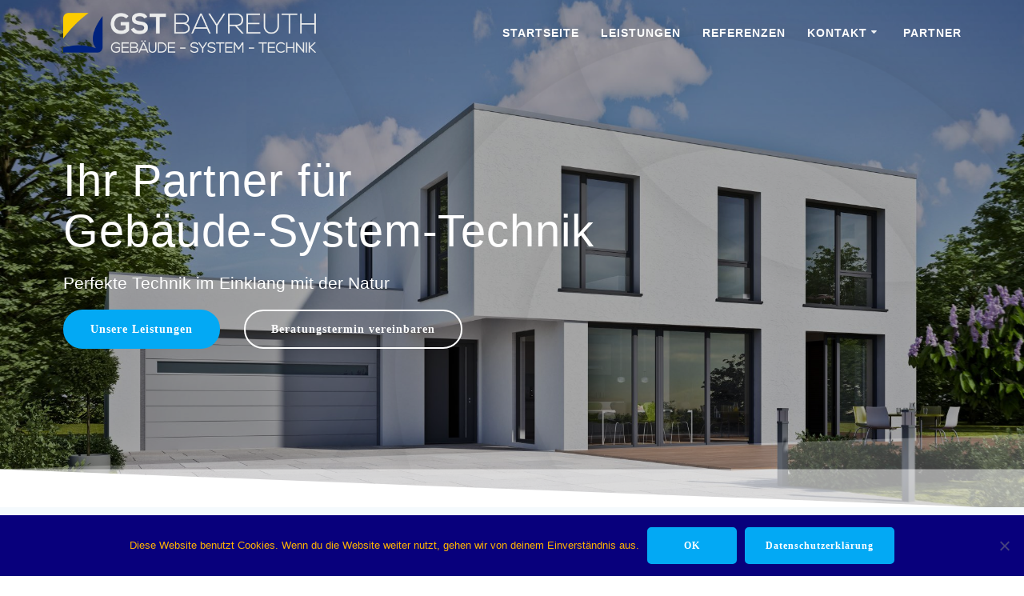

--- FILE ---
content_type: text/html; charset=UTF-8
request_url: https://www.gst-bayreuth.eu/impressum/
body_size: 13401
content:
<!DOCTYPE html><html lang="de"><head><meta charset="UTF-8"><meta name="viewport" content="width=device-width, initial-scale=1"><link rel="profile" href="http://gmpg.org/xfn/11"> <script defer src="[data-uri]"></script> <title>Impressum &#8211; GST BAYREUTH</title><meta name='robots' content='max-image-preview:large' /><style>img:is([sizes="auto" i], [sizes^="auto," i]) { contain-intrinsic-size: 3000px 1500px }</style><link rel="alternate" type="application/rss+xml" title="GST BAYREUTH &raquo; Feed" href="https://www.gst-bayreuth.eu/feed/" /><link rel="alternate" type="application/rss+xml" title="GST BAYREUTH &raquo; Kommentar-Feed" href="https://www.gst-bayreuth.eu/comments/feed/" /><link rel='stylesheet' id='wp-block-library-css' href='https://www.gst-bayreuth.eu/wp-includes/css/dist/block-library/style.min.css' type='text/css' media='all' /><style id='classic-theme-styles-inline-css' type='text/css'>/*! This file is auto-generated */
.wp-block-button__link{color:#fff;background-color:#32373c;border-radius:9999px;box-shadow:none;text-decoration:none;padding:calc(.667em + 2px) calc(1.333em + 2px);font-size:1.125em}.wp-block-file__button{background:#32373c;color:#fff;text-decoration:none}</style><style id='global-styles-inline-css' type='text/css'>:root{--wp--preset--aspect-ratio--square: 1;--wp--preset--aspect-ratio--4-3: 4/3;--wp--preset--aspect-ratio--3-4: 3/4;--wp--preset--aspect-ratio--3-2: 3/2;--wp--preset--aspect-ratio--2-3: 2/3;--wp--preset--aspect-ratio--16-9: 16/9;--wp--preset--aspect-ratio--9-16: 9/16;--wp--preset--color--black: #000000;--wp--preset--color--cyan-bluish-gray: #abb8c3;--wp--preset--color--white: #ffffff;--wp--preset--color--pale-pink: #f78da7;--wp--preset--color--vivid-red: #cf2e2e;--wp--preset--color--luminous-vivid-orange: #ff6900;--wp--preset--color--luminous-vivid-amber: #fcb900;--wp--preset--color--light-green-cyan: #7bdcb5;--wp--preset--color--vivid-green-cyan: #00d084;--wp--preset--color--pale-cyan-blue: #8ed1fc;--wp--preset--color--vivid-cyan-blue: #0693e3;--wp--preset--color--vivid-purple: #9b51e0;--wp--preset--gradient--vivid-cyan-blue-to-vivid-purple: linear-gradient(135deg,rgba(6,147,227,1) 0%,rgb(155,81,224) 100%);--wp--preset--gradient--light-green-cyan-to-vivid-green-cyan: linear-gradient(135deg,rgb(122,220,180) 0%,rgb(0,208,130) 100%);--wp--preset--gradient--luminous-vivid-amber-to-luminous-vivid-orange: linear-gradient(135deg,rgba(252,185,0,1) 0%,rgba(255,105,0,1) 100%);--wp--preset--gradient--luminous-vivid-orange-to-vivid-red: linear-gradient(135deg,rgba(255,105,0,1) 0%,rgb(207,46,46) 100%);--wp--preset--gradient--very-light-gray-to-cyan-bluish-gray: linear-gradient(135deg,rgb(238,238,238) 0%,rgb(169,184,195) 100%);--wp--preset--gradient--cool-to-warm-spectrum: linear-gradient(135deg,rgb(74,234,220) 0%,rgb(151,120,209) 20%,rgb(207,42,186) 40%,rgb(238,44,130) 60%,rgb(251,105,98) 80%,rgb(254,248,76) 100%);--wp--preset--gradient--blush-light-purple: linear-gradient(135deg,rgb(255,206,236) 0%,rgb(152,150,240) 100%);--wp--preset--gradient--blush-bordeaux: linear-gradient(135deg,rgb(254,205,165) 0%,rgb(254,45,45) 50%,rgb(107,0,62) 100%);--wp--preset--gradient--luminous-dusk: linear-gradient(135deg,rgb(255,203,112) 0%,rgb(199,81,192) 50%,rgb(65,88,208) 100%);--wp--preset--gradient--pale-ocean: linear-gradient(135deg,rgb(255,245,203) 0%,rgb(182,227,212) 50%,rgb(51,167,181) 100%);--wp--preset--gradient--electric-grass: linear-gradient(135deg,rgb(202,248,128) 0%,rgb(113,206,126) 100%);--wp--preset--gradient--midnight: linear-gradient(135deg,rgb(2,3,129) 0%,rgb(40,116,252) 100%);--wp--preset--font-size--small: 13px;--wp--preset--font-size--medium: 20px;--wp--preset--font-size--large: 36px;--wp--preset--font-size--x-large: 42px;--wp--preset--spacing--20: 0.44rem;--wp--preset--spacing--30: 0.67rem;--wp--preset--spacing--40: 1rem;--wp--preset--spacing--50: 1.5rem;--wp--preset--spacing--60: 2.25rem;--wp--preset--spacing--70: 3.38rem;--wp--preset--spacing--80: 5.06rem;--wp--preset--shadow--natural: 6px 6px 9px rgba(0, 0, 0, 0.2);--wp--preset--shadow--deep: 12px 12px 50px rgba(0, 0, 0, 0.4);--wp--preset--shadow--sharp: 6px 6px 0px rgba(0, 0, 0, 0.2);--wp--preset--shadow--outlined: 6px 6px 0px -3px rgba(255, 255, 255, 1), 6px 6px rgba(0, 0, 0, 1);--wp--preset--shadow--crisp: 6px 6px 0px rgba(0, 0, 0, 1);}:where(.is-layout-flex){gap: 0.5em;}:where(.is-layout-grid){gap: 0.5em;}body .is-layout-flex{display: flex;}.is-layout-flex{flex-wrap: wrap;align-items: center;}.is-layout-flex > :is(*, div){margin: 0;}body .is-layout-grid{display: grid;}.is-layout-grid > :is(*, div){margin: 0;}:where(.wp-block-columns.is-layout-flex){gap: 2em;}:where(.wp-block-columns.is-layout-grid){gap: 2em;}:where(.wp-block-post-template.is-layout-flex){gap: 1.25em;}:where(.wp-block-post-template.is-layout-grid){gap: 1.25em;}.has-black-color{color: var(--wp--preset--color--black) !important;}.has-cyan-bluish-gray-color{color: var(--wp--preset--color--cyan-bluish-gray) !important;}.has-white-color{color: var(--wp--preset--color--white) !important;}.has-pale-pink-color{color: var(--wp--preset--color--pale-pink) !important;}.has-vivid-red-color{color: var(--wp--preset--color--vivid-red) !important;}.has-luminous-vivid-orange-color{color: var(--wp--preset--color--luminous-vivid-orange) !important;}.has-luminous-vivid-amber-color{color: var(--wp--preset--color--luminous-vivid-amber) !important;}.has-light-green-cyan-color{color: var(--wp--preset--color--light-green-cyan) !important;}.has-vivid-green-cyan-color{color: var(--wp--preset--color--vivid-green-cyan) !important;}.has-pale-cyan-blue-color{color: var(--wp--preset--color--pale-cyan-blue) !important;}.has-vivid-cyan-blue-color{color: var(--wp--preset--color--vivid-cyan-blue) !important;}.has-vivid-purple-color{color: var(--wp--preset--color--vivid-purple) !important;}.has-black-background-color{background-color: var(--wp--preset--color--black) !important;}.has-cyan-bluish-gray-background-color{background-color: var(--wp--preset--color--cyan-bluish-gray) !important;}.has-white-background-color{background-color: var(--wp--preset--color--white) !important;}.has-pale-pink-background-color{background-color: var(--wp--preset--color--pale-pink) !important;}.has-vivid-red-background-color{background-color: var(--wp--preset--color--vivid-red) !important;}.has-luminous-vivid-orange-background-color{background-color: var(--wp--preset--color--luminous-vivid-orange) !important;}.has-luminous-vivid-amber-background-color{background-color: var(--wp--preset--color--luminous-vivid-amber) !important;}.has-light-green-cyan-background-color{background-color: var(--wp--preset--color--light-green-cyan) !important;}.has-vivid-green-cyan-background-color{background-color: var(--wp--preset--color--vivid-green-cyan) !important;}.has-pale-cyan-blue-background-color{background-color: var(--wp--preset--color--pale-cyan-blue) !important;}.has-vivid-cyan-blue-background-color{background-color: var(--wp--preset--color--vivid-cyan-blue) !important;}.has-vivid-purple-background-color{background-color: var(--wp--preset--color--vivid-purple) !important;}.has-black-border-color{border-color: var(--wp--preset--color--black) !important;}.has-cyan-bluish-gray-border-color{border-color: var(--wp--preset--color--cyan-bluish-gray) !important;}.has-white-border-color{border-color: var(--wp--preset--color--white) !important;}.has-pale-pink-border-color{border-color: var(--wp--preset--color--pale-pink) !important;}.has-vivid-red-border-color{border-color: var(--wp--preset--color--vivid-red) !important;}.has-luminous-vivid-orange-border-color{border-color: var(--wp--preset--color--luminous-vivid-orange) !important;}.has-luminous-vivid-amber-border-color{border-color: var(--wp--preset--color--luminous-vivid-amber) !important;}.has-light-green-cyan-border-color{border-color: var(--wp--preset--color--light-green-cyan) !important;}.has-vivid-green-cyan-border-color{border-color: var(--wp--preset--color--vivid-green-cyan) !important;}.has-pale-cyan-blue-border-color{border-color: var(--wp--preset--color--pale-cyan-blue) !important;}.has-vivid-cyan-blue-border-color{border-color: var(--wp--preset--color--vivid-cyan-blue) !important;}.has-vivid-purple-border-color{border-color: var(--wp--preset--color--vivid-purple) !important;}.has-vivid-cyan-blue-to-vivid-purple-gradient-background{background: var(--wp--preset--gradient--vivid-cyan-blue-to-vivid-purple) !important;}.has-light-green-cyan-to-vivid-green-cyan-gradient-background{background: var(--wp--preset--gradient--light-green-cyan-to-vivid-green-cyan) !important;}.has-luminous-vivid-amber-to-luminous-vivid-orange-gradient-background{background: var(--wp--preset--gradient--luminous-vivid-amber-to-luminous-vivid-orange) !important;}.has-luminous-vivid-orange-to-vivid-red-gradient-background{background: var(--wp--preset--gradient--luminous-vivid-orange-to-vivid-red) !important;}.has-very-light-gray-to-cyan-bluish-gray-gradient-background{background: var(--wp--preset--gradient--very-light-gray-to-cyan-bluish-gray) !important;}.has-cool-to-warm-spectrum-gradient-background{background: var(--wp--preset--gradient--cool-to-warm-spectrum) !important;}.has-blush-light-purple-gradient-background{background: var(--wp--preset--gradient--blush-light-purple) !important;}.has-blush-bordeaux-gradient-background{background: var(--wp--preset--gradient--blush-bordeaux) !important;}.has-luminous-dusk-gradient-background{background: var(--wp--preset--gradient--luminous-dusk) !important;}.has-pale-ocean-gradient-background{background: var(--wp--preset--gradient--pale-ocean) !important;}.has-electric-grass-gradient-background{background: var(--wp--preset--gradient--electric-grass) !important;}.has-midnight-gradient-background{background: var(--wp--preset--gradient--midnight) !important;}.has-small-font-size{font-size: var(--wp--preset--font-size--small) !important;}.has-medium-font-size{font-size: var(--wp--preset--font-size--medium) !important;}.has-large-font-size{font-size: var(--wp--preset--font-size--large) !important;}.has-x-large-font-size{font-size: var(--wp--preset--font-size--x-large) !important;}
:where(.wp-block-post-template.is-layout-flex){gap: 1.25em;}:where(.wp-block-post-template.is-layout-grid){gap: 1.25em;}
:where(.wp-block-columns.is-layout-flex){gap: 2em;}:where(.wp-block-columns.is-layout-grid){gap: 2em;}
:root :where(.wp-block-pullquote){font-size: 1.5em;line-height: 1.6;}</style><link rel='stylesheet' id='contact-form-7-css' href='https://usercontent.one/wp/www.gst-bayreuth.eu/wp-content/plugins/contact-form-7/includes/css/styles.css' type='text/css' media='all' /><link rel='stylesheet' id='cookie-notice-front-css' href='https://usercontent.one/wp/www.gst-bayreuth.eu/wp-content/plugins/cookie-notice/css/front.min.css' type='text/css' media='all' /><link rel='stylesheet' id='mesmerize-style-css' href='https://usercontent.one/wp/www.gst-bayreuth.eu/wp-content/themes/mesmerize/style.min.css' type='text/css' media='all' /><style id='mesmerize-style-inline-css' type='text/css'>img.logo.dark, img.custom-logo{width:auto;max-height:120px !important;}
/** cached kirki style */.header-homepage:not(.header-slide).color-overlay:before{background:#000000;}.header-homepage:not(.header-slide) .background-overlay,.header-homepage:not(.header-slide).color-overlay::before{opacity:0.35;}.header-homepage:not(.header-slide).color-overlay:after{filter:invert(0%) ;}.mesmerize-front-page .header-separator .svg-white-bg{fill:#ffffff!important;}.mesmerize-front-page .header-separator svg{height:94px!important;}.header.color-overlay:after{filter:invert(0%) ;}.header-homepage .header-description-row{padding-top:10%;padding-bottom:10%;}.inner-header-description{padding-top:8%;padding-bottom:8%;}@media screen and (max-width:767px){.header-homepage .header-description-row{padding-top:10%;padding-bottom:10%;}}@media only screen and (min-width: 768px){.header-content .align-holder{width:85%!important;}.inner-header-description{text-align:center!important;}}</style><link rel='stylesheet' id='mesmerize-style-bundle-css' href='https://usercontent.one/wp/www.gst-bayreuth.eu/wp-content/themes/mesmerize/assets/css/theme.bundle.min.css' type='text/css' media='all' /><link rel='stylesheet' id='vcv:assets:front:style-css' href='https://usercontent.one/wp/www.gst-bayreuth.eu/wp-content/plugins/visualcomposer/public/dist/front.bundle.css' type='text/css' media='all' /><style id='vcv:assets:front:style:112-inline-css' type='text/css'>.vce{margin-bottom:30px}.vce-row{position:relative;display:-webkit-box;display:-ms-flexbox;display:flex;-webkit-box-orient:vertical;-webkit-box-direction:normal;-ms-flex-direction:column;flex-direction:column;margin-left:0;margin-right:0}.vce-row-content>.vce-col:last-child{margin-right:0}.vce-row-full-height{min-height:100vh}.vce-row-content{-webkit-box-flex:1;-ms-flex:1 1 auto;flex:1 1 auto;display:-webkit-box;display:-ms-flexbox;display:flex;-webkit-box-orient:horizontal;-webkit-box-direction:normal;-ms-flex-direction:row;flex-direction:row;-ms-flex-wrap:wrap;flex-wrap:wrap;-webkit-box-pack:start;-ms-flex-pack:start;justify-content:flex-start;-ms-flex-line-pack:start;align-content:flex-start;-webkit-box-align:start;-ms-flex-align:start;align-items:flex-start;min-height:1em;position:relative}.vce-row-wrap--reverse>.vce-row-content{-ms-flex-wrap:wrap-reverse;flex-wrap:wrap-reverse;-ms-flex-line-pack:end;align-content:flex-end;-webkit-box-align:end;-ms-flex-align:end;align-items:flex-end}.vce-row-columns--top>.vce-row-content{-ms-flex-line-pack:start;align-content:flex-start}.vce-row-columns--top.vce-row-wrap--reverse>.vce-row-content{-ms-flex-line-pack:end;align-content:flex-end}.vce-row-columns--middle>.vce-row-content{-ms-flex-line-pack:center;align-content:center}.vce-row-columns--bottom>.vce-row-content{-ms-flex-line-pack:end;align-content:flex-end}.vce-row-columns--bottom.vce-row-wrap--reverse>.vce-row-content{-ms-flex-line-pack:start;align-content:flex-start}.vce-row-columns--bottom>.vce-row-content:after,.vce-row-columns--middle>.vce-row-content:after,.vce-row-columns--top>.vce-row-content:after{content:"";width:100%;height:0;overflow:hidden;visibility:hidden;display:block}.vce-row-content--middle>.vce-row-content>.vce-col>.vce-col-inner{display:-webkit-box;display:-ms-flexbox;display:flex;-webkit-box-pack:center;-ms-flex-pack:center;justify-content:center;-webkit-box-orient:vertical;-webkit-box-direction:normal;-ms-flex-direction:column;flex-direction:column}.vce-row-content--bottom>.vce-row-content>.vce-col>.vce-col-inner{display:-webkit-box;display:-ms-flexbox;display:flex;-webkit-box-pack:end;-ms-flex-pack:end;justify-content:flex-end;-webkit-box-orient:vertical;-webkit-box-direction:normal;-ms-flex-direction:column;flex-direction:column}.vce-row-equal-height>.vce-row-content{-webkit-box-align:stretch;-ms-flex-align:stretch;align-items:stretch}.vce-row-columns--stretch>.vce-row-content{-ms-flex-line-pack:stretch;align-content:stretch;-webkit-box-align:stretch;-ms-flex-align:stretch;align-items:stretch}.vce-row[data-vce-full-width=true]{position:relative;-webkit-box-sizing:border-box;box-sizing:border-box}.vce-row[data-vce-stretch-content=true]{padding-left:30px;padding-right:30px}.vce-row[data-vce-stretch-content=true].vce-row-no-paddings{padding-left:0;padding-right:0}.vce-row.vce-element--has-background{padding-left:30px;padding-right:30px;padding-top:30px}.vce-row.vce-element--has-background[data-vce-full-width=true]:not([data-vce-stretch-content=true]){padding-left:0;padding-right:0}.vce-row.vce-element--has-background.vce-row--has-col-background{padding-bottom:30px}.vce-row>.vce-row-content>.vce-col.vce-col--all-last{margin-right:0}.rtl .vce-row>.vce-row-content>.vce-col.vce-col--all-last,.rtl.vce-row>.vce-row-content>.vce-col.vce-col--all-last{margin-left:0}@media (min-width:0) and (max-width:543px){.vce-row.vce-element--xs--has-background{padding-left:30px;padding-right:30px;padding-top:30px}.vce-row.vce-element--xs--has-background[data-vce-full-width=true]:not([data-vce-stretch-content=true]){padding-left:0;padding-right:0}.vce-row.vce-element--xs--has-background.vce-row--xs--has-col-background{padding-bottom:30px}.vce-row.vce-element--xs--has-background.vce-row--has-col-background{padding-bottom:30px}.vce-row.vce-element--has-background.vce-row--xs--has-col-background{padding-bottom:30px}.vce-row>.vce-row-content>.vce-col.vce-col--xs-last{margin-right:0}.rtl .vce-row>.vce-row-content>.vce-col.vce-col--xs-last,.rtl.vce-row>.vce-row-content>.vce-col.vce-col--xs-last{margin-left:0}}@media (min-width:544px) and (max-width:767px){.vce-row.vce-element--sm--has-background{padding-left:30px;padding-right:30px;padding-top:30px}.vce-row.vce-element--sm--has-background[data-vce-full-width=true]:not([data-vce-stretch-content=true]){padding-left:0;padding-right:0}.vce-row.vce-element--sm--has-background.vce-row--sm--has-col-background{padding-bottom:30px}.vce-row.vce-element--sm--has-background.vce-row--has-col-background{padding-bottom:30px}.vce-row.vce-element--has-background.vce-row--sm--has-col-background{padding-bottom:30px}.vce-row>.vce-row-content>.vce-col.vce-col--sm-last{margin-right:0}.rtl .vce-row>.vce-row-content>.vce-col.vce-col--sm-last,.rtl.vce-row>.vce-row-content>.vce-col.vce-col--sm-last{margin-left:0}}@media (min-width:768px) and (max-width:991px){.vce-row.vce-element--md--has-background{padding-left:30px;padding-right:30px;padding-top:30px}.vce-row.vce-element--md--has-background[data-vce-full-width=true]:not([data-vce-stretch-content=true]){padding-left:0;padding-right:0}.vce-row.vce-element--md--has-background.vce-row--md--has-col-background{padding-bottom:30px}.vce-row.vce-element--md--has-background.vce-row--has-col-background{padding-bottom:30px}.vce-row.vce-element--has-background.vce-row--md--has-col-background{padding-bottom:30px}.vce-row>.vce-row-content>.vce-col.vce-col--md-last{margin-right:0}.rtl .vce-row>.vce-row-content>.vce-col.vce-col--md-last,.rtl.vce-row>.vce-row-content>.vce-col.vce-col--md-last{margin-left:0}}@media (min-width:992px) and (max-width:1199px){.vce-row.vce-element--lg--has-background{padding-left:30px;padding-right:30px;padding-top:30px}.vce-row.vce-element--lg--has-background[data-vce-full-width=true]:not([data-vce-stretch-content=true]){padding-left:0;padding-right:0}.vce-row.vce-element--lg--has-background.vce-row--lg--has-col-background{padding-bottom:30px}.vce-row.vce-element--lg--has-background.vce-row--has-col-background{padding-bottom:30px}.vce-row.vce-element--has-background.vce-row--lg--has-col-background{padding-bottom:30px}.vce-row>.vce-row-content>.vce-col.vce-col--lg-last{margin-right:0}.rtl .vce-row>.vce-row-content>.vce-col.vce-col--lg-last,.rtl.vce-row>.vce-row-content>.vce-col.vce-col--lg-last{margin-left:0}}@media (min-width:1200px){.vce-row.vce-element--xl--has-background{padding-left:30px;padding-right:30px;padding-top:30px}.vce-row.vce-element--xl--has-background[data-vce-full-width=true]:not([data-vce-stretch-content=true]){padding-left:0;padding-right:0}.vce-row.vce-element--xl--has-background.vce-row--xl--has-col-background{padding-bottom:30px}.vce-row.vce-element--xl--has-background.vce-row--has-col-background{padding-bottom:30px}.vce-row.vce-element--has-background.vce-row--xl--has-col-background{padding-bottom:30px}.vce-row>.vce-row-content>.vce-col.vce-col--xl-last{margin-right:0}.rtl .vce-row>.vce-row-content>.vce-col.vce-col--xl-last,.rtl.vce-row>.vce-row-content>.vce-col.vce-col--xl-last{margin-left:0}}.vce-col{-ms-flex:0 0 100%;-webkit-box-flex:0;flex:0 0 100%;max-width:100%;-webkit-box-sizing:border-box;box-sizing:border-box;display:-ms-flexbox;display:-webkit-box;display:flex;min-width:1em;position:relative}.vce-col--auto{-ms-flex:1;-webkit-box-flex:1;flex:1;-ms-flex-preferred-size:auto;flex-basis:auto}.vce-col-content,.vce-col-inner{position:relative;overflow-wrap:break-word}.vce-col-inner{width:100%}.vce-col-direction--rtl{direction:rtl}.vce-row-content--bottom>.vce-row-content>.vce-element--has-background>.vce-col-inner>.vce-col-content,.vce-row-content--middle>.vce-row-content>.vce-element--has-background>.vce-col-inner>.vce-col-content,.vce-row-content--top>.vce-row-content>.vce-element--has-background>.vce-col-inner{padding-top:30px;padding-left:30px;padding-right:30px}.vce-col.vce-col--all-hide{display:none}@media (min-width:0){.vce-col--xs-auto{-ms-flex:1 1 0px;-webkit-box-flex:1;flex:1 1 0;width:1px}.vce-col--xs-1{-ms-flex:0 0 100%;-webkit-box-flex:0;flex:0 0 100%;max-width:100%}.vce-col.vce-col--xs-visible{display:-ms-flexbox;display:-webkit-box;display:flex}.vce-col.vce-col--xs-hide{display:none}}@media (min-width:544px){.vce-col--sm-auto{-ms-flex:1 1 0px;-webkit-box-flex:1;flex:1 1 0;width:1px}.vce-col--sm-1{-ms-flex:0 0 100%;-webkit-box-flex:0;flex:0 0 100%;max-width:100%}.vce-col.vce-col--sm-visible{display:-ms-flexbox;display:-webkit-box;display:flex}.vce-col.vce-col--sm-hide{display:none}}@media (min-width:768px){.vce-col--md-auto{-ms-flex:1 1 0px;-webkit-box-flex:1;flex:1 1 0;width:1px}.vce-col--md-1{-ms-flex:0 0 100%;-webkit-box-flex:0;flex:0 0 100%;max-width:100%}.vce-col.vce-col--md-visible{display:-ms-flexbox;display:-webkit-box;display:flex}.vce-col.vce-col--md-hide{display:none}}@media (min-width:992px){.vce-col--lg-auto{-ms-flex:1 1 0px;-webkit-box-flex:1;flex:1 1 0;width:1px}.vce-col--lg-1{-ms-flex:0 0 100%;-webkit-box-flex:0;flex:0 0 100%;max-width:100%}.vce-col.vce-col--lg-visible{display:-ms-flexbox;display:-webkit-box;display:flex}.vce-col.vce-col--lg-hide{display:none}}@media (min-width:1200px){.vce-col--xl-auto{-ms-flex:1 1 0px;-webkit-box-flex:1;flex:1 1 0;width:1px}.vce-col--xl-1{-ms-flex:0 0 100%;-webkit-box-flex:0;flex:0 0 100%;max-width:100%}.vce-col.vce-col--xl-visible{display:-ms-flexbox;display:-webkit-box;display:flex}.vce-col.vce-col--xl-hide{display:none}}@media (min-width:0) and (max-width:543px){.vce-row-content--bottom>.vce-row-content>.vce-element--xs--has-background>.vce-col-inner>.vce-col-content,.vce-row-content--middle>.vce-row-content>.vce-element--xs--has-background>.vce-col-inner>.vce-col-content,.vce-row-content--top>.vce-row-content>.vce-element--xs--has-background>.vce-col-inner{padding-top:30px;padding-left:30px;padding-right:30px}}@media (min-width:544px) and (max-width:767px){.vce-row-content--bottom>.vce-row-content>.vce-element--sm--has-background>.vce-col-inner>.vce-col-content,.vce-row-content--middle>.vce-row-content>.vce-element--sm--has-background>.vce-col-inner>.vce-col-content,.vce-row-content--top>.vce-row-content>.vce-element--sm--has-background>.vce-col-inner{padding-top:30px;padding-left:30px;padding-right:30px}}@media (min-width:768px) and (max-width:991px){.vce-row-content--bottom>.vce-row-content>.vce-element--md--has-background>.vce-col-inner>.vce-col-content,.vce-row-content--middle>.vce-row-content>.vce-element--md--has-background>.vce-col-inner>.vce-col-content,.vce-row-content--top>.vce-row-content>.vce-element--md--has-background>.vce-col-inner{padding-top:30px;padding-left:30px;padding-right:30px}}@media (min-width:992px) and (max-width:1199px){.vce-row-content--bottom>.vce-row-content>.vce-element--lg--has-background>.vce-col-inner>.vce-col-content,.vce-row-content--middle>.vce-row-content>.vce-element--lg--has-background>.vce-col-inner>.vce-col-content,.vce-row-content--top>.vce-row-content>.vce-element--lg--has-background>.vce-col-inner{padding-top:30px;padding-left:30px;padding-right:30px}}@media (min-width:1200px){.vce-row-content--bottom>.vce-row-content>.vce-element--xl--has-background>.vce-col-inner>.vce-col-content,.vce-row-content--middle>.vce-row-content>.vce-element--xl--has-background>.vce-col-inner>.vce-col-content,.vce-row-content--top>.vce-row-content>.vce-element--xl--has-background>.vce-col-inner{padding-top:30px;padding-left:30px;padding-right:30px}}.vce-row--col-gap-30>.vce-row-content>.vce-col{margin-right:30px}.vce-row--col-gap-30>.vce-row-content>.vce-column-resizer .vce-column-resizer-handler{width:30px}.rtl .vce-row--col-gap-30>.vce-row-content>.vce-col,.rtl.vce-row--col-gap-30>.vce-row-content>.vce-col{margin-left:30px;margin-right:0} @media all and (min-width:544px){.vce-row--col-gap-30#el-688eda76>.vce-row-content>.vce-col--sm-100p{-webkit-box-flex:0;-ms-flex:0;flex:0;-ms-flex-preferred-size:calc(100% - 0px);flex-basis:calc(100% - 0px);max-width:calc(100% - 0px)}} @media all and (min-width:768px){.vce-row--col-gap-30#el-688eda76>.vce-row-content>.vce-col--md-100p{-webkit-box-flex:0;-ms-flex:0;flex:0;-ms-flex-preferred-size:calc(100% - 0px);flex-basis:calc(100% - 0px);max-width:calc(100% - 0px)}} @media all and (min-width:992px){.vce-row--col-gap-30#el-688eda76>.vce-row-content>.vce-col--lg-100p{-webkit-box-flex:0;-ms-flex:0;flex:0;-ms-flex-preferred-size:calc(100% - 0px);flex-basis:calc(100% - 0px);max-width:calc(100% - 0px)}} @media all and (min-width:1200px){.vce-row--col-gap-30#el-688eda76>.vce-row-content>.vce-col--xl-100p{-webkit-box-flex:0;-ms-flex:0;flex:0;-ms-flex-preferred-size:calc(100% - 0px);flex-basis:calc(100% - 0px);max-width:calc(100% - 0px)}} @media all and (min-width:544px){.vce-row--col-gap-30#el-1a47618b>.vce-row-content>.vce-col--sm-39-57p{-webkit-box-flex:0;-ms-flex:0;flex:0;-ms-flex-preferred-size:calc(39.57% - 18.13px);flex-basis:calc(39.57% - 18.13px);max-width:calc(39.57% - 18.13px)}} @media all and (min-width:544px){.vce-row--col-gap-30#el-1a47618b>.vce-row-content>.vce-col--sm-50p{-webkit-box-flex:0;-ms-flex:0;flex:0;-ms-flex-preferred-size:calc(50% - 15px);flex-basis:calc(50% - 15px);max-width:calc(50% - 15px)}} @media all and (min-width:544px){.vce-row--col-gap-30#el-1a47618b>.vce-row-content>.vce-col--sm-60-42p{-webkit-box-flex:0;-ms-flex:0;flex:0;-ms-flex-preferred-size:calc(60.42% - 11.87px);flex-basis:calc(60.42% - 11.87px);max-width:calc(60.42% - 11.87px)}} @media all and (min-width:768px){.vce-row--col-gap-30#el-1a47618b>.vce-row-content>.vce-col--md-39-57p{-webkit-box-flex:0;-ms-flex:0;flex:0;-ms-flex-preferred-size:calc(39.57% - 18.13px);flex-basis:calc(39.57% - 18.13px);max-width:calc(39.57% - 18.13px)}} @media all and (min-width:768px){.vce-row--col-gap-30#el-1a47618b>.vce-row-content>.vce-col--md-50p{-webkit-box-flex:0;-ms-flex:0;flex:0;-ms-flex-preferred-size:calc(50% - 15px);flex-basis:calc(50% - 15px);max-width:calc(50% - 15px)}} @media all and (min-width:768px){.vce-row--col-gap-30#el-1a47618b>.vce-row-content>.vce-col--md-60-42p{-webkit-box-flex:0;-ms-flex:0;flex:0;-ms-flex-preferred-size:calc(60.42% - 11.87px);flex-basis:calc(60.42% - 11.87px);max-width:calc(60.42% - 11.87px)}} @media all and (min-width:992px){.vce-row--col-gap-30#el-1a47618b>.vce-row-content>.vce-col--lg-39-57p{-webkit-box-flex:0;-ms-flex:0;flex:0;-ms-flex-preferred-size:calc(39.57% - 18.13px);flex-basis:calc(39.57% - 18.13px);max-width:calc(39.57% - 18.13px)}} @media all and (min-width:992px){.vce-row--col-gap-30#el-1a47618b>.vce-row-content>.vce-col--lg-50p{-webkit-box-flex:0;-ms-flex:0;flex:0;-ms-flex-preferred-size:calc(50% - 15px);flex-basis:calc(50% - 15px);max-width:calc(50% - 15px)}} @media all and (min-width:992px){.vce-row--col-gap-30#el-1a47618b>.vce-row-content>.vce-col--lg-60-42p{-webkit-box-flex:0;-ms-flex:0;flex:0;-ms-flex-preferred-size:calc(60.42% - 11.87px);flex-basis:calc(60.42% - 11.87px);max-width:calc(60.42% - 11.87px)}} @media all and (min-width:1200px){.vce-row--col-gap-30#el-1a47618b>.vce-row-content>.vce-col--xl-39-57p{-webkit-box-flex:0;-ms-flex:0;flex:0;-ms-flex-preferred-size:calc(39.57% - 18.13px);flex-basis:calc(39.57% - 18.13px);max-width:calc(39.57% - 18.13px)}} @media all and (min-width:1200px){.vce-row--col-gap-30#el-1a47618b>.vce-row-content>.vce-col--xl-50p{-webkit-box-flex:0;-ms-flex:0;flex:0;-ms-flex-preferred-size:calc(50% - 15px);flex-basis:calc(50% - 15px);max-width:calc(50% - 15px)}} @media all and (min-width:1200px){.vce-row--col-gap-30#el-1a47618b>.vce-row-content>.vce-col--xl-60-42p{-webkit-box-flex:0;-ms-flex:0;flex:0;-ms-flex-preferred-size:calc(60.42% - 11.87px);flex-basis:calc(60.42% - 11.87px);max-width:calc(60.42% - 11.87px)}}</style> <script defer id="cookie-notice-front-js-before" src="[data-uri]"></script> <script defer type="text/javascript" src="https://usercontent.one/wp/www.gst-bayreuth.eu/wp-content/plugins/cookie-notice/js/front.min.js" id="cookie-notice-front-js"></script> <script type="text/javascript" src="https://www.gst-bayreuth.eu/wp-includes/js/jquery/jquery.min.js" id="jquery-core-js"></script> <script defer type="text/javascript" src="https://www.gst-bayreuth.eu/wp-includes/js/jquery/jquery-migrate.min.js" id="jquery-migrate-js"></script> <script defer id="jquery-js-after" src="[data-uri]"></script> <link rel="https://api.w.org/" href="https://www.gst-bayreuth.eu/wp-json/" /><link rel="alternate" title="JSON" type="application/json" href="https://www.gst-bayreuth.eu/wp-json/wp/v2/pages/112" /><link rel="EditURI" type="application/rsd+xml" title="RSD" href="https://www.gst-bayreuth.eu/xmlrpc.php?rsd" /><meta name="generator" content="WordPress 6.8.3" /><link rel="canonical" href="https://www.gst-bayreuth.eu/impressum/" /><link rel='shortlink' href='https://www.gst-bayreuth.eu/?p=112' /><link rel="alternate" title="oEmbed (JSON)" type="application/json+oembed" href="https://www.gst-bayreuth.eu/wp-json/oembed/1.0/embed?url=https%3A%2F%2Fwww.gst-bayreuth.eu%2Fimpressum%2F" /><link rel="alternate" title="oEmbed (XML)" type="text/xml+oembed" href="https://www.gst-bayreuth.eu/wp-json/oembed/1.0/embed?url=https%3A%2F%2Fwww.gst-bayreuth.eu%2Fimpressum%2F&#038;format=xml" /><style data-name="header-overlap-with">@media screen and (min-width: 768px) {
			.mesmerize-front-page.overlap-first-section:not(.mesmerize-front-page-with-slider) .header-homepage {
				padding-bottom: 70px;
			}

			.mesmerize-front-page.overlap-first-section:not(.mesmerize-front-page-with-slider) .page-content div[data-overlap]:first-of-type > div:not([class*="section-separator"]) {
				margin-top: -70px;
			}
		}</style><style>[class*=" icon-oc-"],[class^=icon-oc-]{speak:none;font-style:normal;font-weight:400;font-variant:normal;text-transform:none;line-height:1;-webkit-font-smoothing:antialiased;-moz-osx-font-smoothing:grayscale}.icon-oc-one-com-white-32px-fill:before{content:"901"}.icon-oc-one-com:before{content:"900"}#one-com-icon,.toplevel_page_onecom-wp .wp-menu-image{speak:none;display:flex;align-items:center;justify-content:center;text-transform:none;line-height:1;-webkit-font-smoothing:antialiased;-moz-osx-font-smoothing:grayscale}.onecom-wp-admin-bar-item>a,.toplevel_page_onecom-wp>.wp-menu-name{font-size:16px;font-weight:400;line-height:1}.toplevel_page_onecom-wp>.wp-menu-name img{width:69px;height:9px;}.wp-submenu-wrap.wp-submenu>.wp-submenu-head>img{width:88px;height:auto}.onecom-wp-admin-bar-item>a img{height:7px!important}.onecom-wp-admin-bar-item>a img,.toplevel_page_onecom-wp>.wp-menu-name img{opacity:.8}.onecom-wp-admin-bar-item.hover>a img,.toplevel_page_onecom-wp.wp-has-current-submenu>.wp-menu-name img,li.opensub>a.toplevel_page_onecom-wp>.wp-menu-name img{opacity:1}#one-com-icon:before,.onecom-wp-admin-bar-item>a:before,.toplevel_page_onecom-wp>.wp-menu-image:before{content:'';position:static!important;background-color:rgba(240,245,250,.4);border-radius:102px;width:18px;height:18px;padding:0!important}.onecom-wp-admin-bar-item>a:before{width:14px;height:14px}.onecom-wp-admin-bar-item.hover>a:before,.toplevel_page_onecom-wp.opensub>a>.wp-menu-image:before,.toplevel_page_onecom-wp.wp-has-current-submenu>.wp-menu-image:before{background-color:#76b82a}.onecom-wp-admin-bar-item>a{display:inline-flex!important;align-items:center;justify-content:center}#one-com-logo-wrapper{font-size:4em}#one-com-icon{vertical-align:middle}.imagify-welcome{display:none !important;}</style><noscript><style>.vce-row-container .vcv-lozad {display: none}</style></noscript><meta name="generator" content="Powered by Visual Composer Website Builder - fast and easy-to-use drag and drop visual editor for WordPress."/> <script defer src="[data-uri]"></script> <style type="text/css">.recentcomments a{display:inline !important;padding:0 !important;margin:0 !important;}</style><style type="text/css" id="custom-background-css">body.custom-background { background-color: #f5fafd; }</style><link rel="icon" href="https://usercontent.one/wp/www.gst-bayreuth.eu/wp-content/uploads/2018/12/cropped-Logo_2019-2-32x32.png" sizes="32x32" /><link rel="icon" href="https://usercontent.one/wp/www.gst-bayreuth.eu/wp-content/uploads/2018/12/cropped-Logo_2019-2-192x192.png" sizes="192x192" /><link rel="apple-touch-icon" href="https://usercontent.one/wp/www.gst-bayreuth.eu/wp-content/uploads/2018/12/cropped-Logo_2019-2-180x180.png" /><meta name="msapplication-TileImage" content="https://usercontent.one/wp/www.gst-bayreuth.eu/wp-content/uploads/2018/12/cropped-Logo_2019-2-270x270.png" /><style id="page-content-custom-styles"></style><style data-name="header-shapes">.header-homepage:not(.header-slide).color-overlay:after {background:url(https://usercontent.one/wp/www.gst-bayreuth.eu/wp-content/themes/mesmerize/assets/images/header-shapes/circles.png) center center/ cover no-repeat}</style><style data-name="background-content-colors">.mesmerize-inner-page .page-content,
        .mesmerize-inner-page .content,
        .mesmerize-front-page.mesmerize-content-padding .page-content {
            background-color: #f5fafd;
        }</style></head><body class="wp-singular page-template page-template-page-templates page-template-homepage page-template-page-templateshomepage-php page page-id-112 custom-background wp-custom-logo wp-theme-mesmerize cookies-not-set overlap-first-section vcwb offcanvas_menu-tablet mesmerize-front-page mesmerize-content-padding"><style>.screen-reader-text[href="#page-content"]:focus {
   background-color: #f1f1f1;
   border-radius: 3px;
   box-shadow: 0 0 2px 2px rgba(0, 0, 0, 0.6);
   clip: auto !important;
   clip-path: none;
   color: #21759b;

}</style><a class="skip-link screen-reader-text" href="#page-content">Zum Inhalt springen</a><div id="page-top" class="header-top homepage"><div class="navigation-bar boxed homepage"  data-sticky='0'  data-sticky-mobile='1'  data-sticky-to='top' ><div class="navigation-wrapper gridContainer"><div class="row basis-auto"><div class="logo_col col-xs col-sm-fit"> <a href="https://www.gst-bayreuth.eu/" class="logo-link dark" rel="home" itemprop="url"  data-type="group"  data-dynamic-mod="true"><img width="995" height="159" src="https://usercontent.one/wp/www.gst-bayreuth.eu/wp-content/uploads/2018/12/cropped-Logo_2019-1-2.png" class="logo dark" alt="" itemprop="logo" decoding="async" fetchpriority="high" srcset="https://usercontent.one/wp/www.gst-bayreuth.eu/wp-content/uploads/2018/12/cropped-Logo_2019-1-2.png 995w, https://usercontent.one/wp/www.gst-bayreuth.eu/wp-content/uploads/2018/12/cropped-Logo_2019-1-2-300x48.png 300w, https://usercontent.one/wp/www.gst-bayreuth.eu/wp-content/uploads/2018/12/cropped-Logo_2019-1-2-768x123.png 768w" sizes="(max-width: 995px) 100vw, 995px" /></a><a href="https://www.gst-bayreuth.eu/" class="custom-logo-link" data-type="group"  data-dynamic-mod="true" rel="home"><img width="994" height="156" src="https://usercontent.one/wp/www.gst-bayreuth.eu/wp-content/uploads/2018/12/cropped-Logo_2019_hell-2.png" class="custom-logo" alt="GST BAYREUTH" decoding="async" srcset="https://usercontent.one/wp/www.gst-bayreuth.eu/wp-content/uploads/2018/12/cropped-Logo_2019_hell-2.png 994w, https://usercontent.one/wp/www.gst-bayreuth.eu/wp-content/uploads/2018/12/cropped-Logo_2019_hell-2-300x47.png 300w, https://usercontent.one/wp/www.gst-bayreuth.eu/wp-content/uploads/2018/12/cropped-Logo_2019_hell-2-768x121.png 768w" sizes="(max-width: 994px) 100vw, 994px" /></a></div><div class="main_menu_col col-xs"><div id="mainmenu_container" class="row"><ul id="main_menu" class="simple-menu-items main-menu dropdown-menu"><li id="menu-item-64" class="menu-item menu-item-type-post_type menu-item-object-page menu-item-home menu-item-64"><a href="https://www.gst-bayreuth.eu/">Startseite</a></li><li id="menu-item-94" class="menu-item menu-item-type-post_type menu-item-object-page menu-item-94"><a href="https://www.gst-bayreuth.eu/leistungen/">Leistungen</a></li><li id="menu-item-158" class="menu-item menu-item-type-post_type menu-item-object-page menu-item-158"><a href="https://www.gst-bayreuth.eu/referenzen/">Referenzen</a></li><li id="menu-item-106" class="menu-item menu-item-type-post_type menu-item-object-page current-menu-ancestor current-menu-parent current_page_parent current_page_ancestor menu-item-has-children menu-item-106"><a href="https://www.gst-bayreuth.eu/kontakt/">Kontakt</a><ul class="sub-menu"><li id="menu-item-111" class="menu-item menu-item-type-post_type menu-item-object-page menu-item-111"><a href="https://www.gst-bayreuth.eu/kontakt/">Kontakt</a></li><li id="menu-item-117" class="menu-item menu-item-type-post_type menu-item-object-page current-menu-item page_item page-item-112 current_page_item menu-item-117"><a href="https://www.gst-bayreuth.eu/impressum/" aria-current="page">Impressum</a></li><li id="menu-item-95" class="menu-item menu-item-type-post_type menu-item-object-page menu-item-privacy-policy menu-item-95"><a rel="privacy-policy" href="https://www.gst-bayreuth.eu/datenschutzerklaerung/">Datenschutzerklärung</a></li></ul></li><li id="menu-item-164" class="menu-item menu-item-type-post_type menu-item-object-page menu-item-164"><a href="https://www.gst-bayreuth.eu/partner/">Partner</a></li></ul></div> <a href="#" data-component="offcanvas" data-target="#offcanvas-wrapper" data-direction="right" data-width="300px" data-push="false"><div class="bubble"></div> <i class="fa fa-bars"></i> </a><div id="offcanvas-wrapper" class="hide force-hide  offcanvas-right"><div class="offcanvas-top"><div class="logo-holder"> <a href="https://www.gst-bayreuth.eu/" class="logo-link dark" rel="home" itemprop="url"  data-type="group"  data-dynamic-mod="true"><img width="995" height="159" src="https://usercontent.one/wp/www.gst-bayreuth.eu/wp-content/uploads/2018/12/cropped-Logo_2019-1-2.png" class="logo dark" alt="" itemprop="logo" decoding="async" srcset="https://usercontent.one/wp/www.gst-bayreuth.eu/wp-content/uploads/2018/12/cropped-Logo_2019-1-2.png 995w, https://usercontent.one/wp/www.gst-bayreuth.eu/wp-content/uploads/2018/12/cropped-Logo_2019-1-2-300x48.png 300w, https://usercontent.one/wp/www.gst-bayreuth.eu/wp-content/uploads/2018/12/cropped-Logo_2019-1-2-768x123.png 768w" sizes="(max-width: 995px) 100vw, 995px" /></a><a href="https://www.gst-bayreuth.eu/" class="custom-logo-link" data-type="group"  data-dynamic-mod="true" rel="home"><img width="994" height="156" src="https://usercontent.one/wp/www.gst-bayreuth.eu/wp-content/uploads/2018/12/cropped-Logo_2019_hell-2.png" class="custom-logo" alt="GST BAYREUTH" decoding="async" srcset="https://usercontent.one/wp/www.gst-bayreuth.eu/wp-content/uploads/2018/12/cropped-Logo_2019_hell-2.png 994w, https://usercontent.one/wp/www.gst-bayreuth.eu/wp-content/uploads/2018/12/cropped-Logo_2019_hell-2-300x47.png 300w, https://usercontent.one/wp/www.gst-bayreuth.eu/wp-content/uploads/2018/12/cropped-Logo_2019_hell-2-768x121.png 768w" sizes="(max-width: 994px) 100vw, 994px" /></a></div></div><div id="offcanvas-menu" class="menu-menu-1-container"><ul id="offcanvas_menu" class="offcanvas_menu"><li class="menu-item menu-item-type-post_type menu-item-object-page menu-item-home menu-item-64"><a href="https://www.gst-bayreuth.eu/">Startseite</a></li><li class="menu-item menu-item-type-post_type menu-item-object-page menu-item-94"><a href="https://www.gst-bayreuth.eu/leistungen/">Leistungen</a></li><li class="menu-item menu-item-type-post_type menu-item-object-page menu-item-158"><a href="https://www.gst-bayreuth.eu/referenzen/">Referenzen</a></li><li class="menu-item menu-item-type-post_type menu-item-object-page current-menu-ancestor current-menu-parent current_page_parent current_page_ancestor menu-item-has-children menu-item-106"><a href="https://www.gst-bayreuth.eu/kontakt/">Kontakt</a><ul class="sub-menu"><li class="menu-item menu-item-type-post_type menu-item-object-page menu-item-111"><a href="https://www.gst-bayreuth.eu/kontakt/">Kontakt</a></li><li class="menu-item menu-item-type-post_type menu-item-object-page current-menu-item page_item page-item-112 current_page_item menu-item-117"><a href="https://www.gst-bayreuth.eu/impressum/" aria-current="page">Impressum</a></li><li class="menu-item menu-item-type-post_type menu-item-object-page menu-item-privacy-policy menu-item-95"><a rel="privacy-policy" href="https://www.gst-bayreuth.eu/datenschutzerklaerung/">Datenschutzerklärung</a></li></ul></li><li class="menu-item menu-item-type-post_type menu-item-object-page menu-item-164"><a href="https://www.gst-bayreuth.eu/partner/">Partner</a></li></ul></div></div></div></div></div></div></div><div id="page" class="site"><div class="header-wrapper"><div  class='header-homepage  color-overlay' style=''><div class="header-description gridContainer content-on-left"><div class="row header-description-row"><div class="header-content header-content-left col-sm-12 col-xs-12"><div class="align-holder left"><h1 class="hero-title">Ihr Partner für <br>Gebäude-System-Technik</h1><p class="header-subtitle">Perfekte Technik im Einklang mit der Natur</p><div data-dynamic-mod-container class="header-buttons-wrapper"><a class="button big color1 round" target="_self" href="https://www.gst-bayreuth.eu/leistungen" >Unsere Leistungen</a><a class="button big color-white round outline" target="_self" href="https://www.gst-bayreuth.eu/kontakt" >Beratungstermin vereinbaren</a></div></div></div></div></div> <script defer src="[data-uri]"></script> <div class="header-separator header-separator-bottom header-separator-reverse"><svg xmlns="http://www.w3.org/2000/svg" viewBox="0 0 2600 131.1" preserveAspectRatio="none"> <path class="svg-white-bg" d="M0 0L2600 0 2600 69.1 0 0z"/> <path class="svg-white-bg" style="opacity:0.5" d="M0 0L2600 0 2600 69.1 0 69.1z"/> <path class="svg-white-bg" style="opacity:0.25" d="M2600 0L0 0 0 130.1 2600 69.1z"/> </svg></div></div></div><div id='page-content' class="page-content"><div class="gridContainer content"><div class="vce-row-container"><div class="vce-row vce-row--col-gap-30 vce-row-columns--top vce-row-content--top" id="el-688eda76" data-vce-do-apply="all el-688eda76" data-vce-full-width="true"><div class="vce-row-content" data-vce-element-content="true" style="padding-left: 160.5px; padding-right: 160.5px;"><div class="vce-col vce-col--md-100p vce-col--xs-1 vce-col--xs-last vce-col--xs-first vce-col--sm-last vce-col--sm-first vce-col--md-last vce-col--lg-last vce-col--xl-last vce-col--md-first vce-col--lg-first vce-col--xl-first" id="el-804f3550" data-vce-do-apply="background border el-804f3550"><div class="vce-col-inner" data-vce-element-content="true" data-vce-do-apply="padding margin  el-804f3550"><div class="vce-row-container"><div class="vce-row vce-row--col-gap-30 vce-row-columns--top vce-row-content--top" id="el-1a47618b" data-vce-do-apply="all el-1a47618b"><div class="vce-row-content" data-vce-element-content="true"><div class="vce-col vce-col--md-39-57p vce-col--xs-1 vce-col--xs-last vce-col--xs-first vce-col--sm-last vce-col--sm-first vce-col--md-first vce-col--lg-first vce-col--xl-first" id="el-0f4caf69" data-vce-do-apply="background border el-0f4caf69"><div class="vce-col-inner" data-vce-element-content="true" data-vce-do-apply="padding margin  el-0f4caf69"><div class="vce-text-block"><div class="vce-text-block-wrapper vce" id="el-05720e47" data-vce-do-apply="all el-05720e47"><header class="entry-header"><h3 class="entry-title"><span style="color: #003366;">Impressum</span></h3><p class="entry-title"><strong style="color: #000000; font-size: 16px;">Anbieterkennzeichnung nach §5 TMG</strong></p><p class="entry-title"><span style="color: #000000;">Firma<br></span><span style="color: #000000;">GST - GebäudeSystemTechnik<br></span><span style="color: #000000;">Bismarckstr. 70<br></span><span style="color: #000000;">95444 Bayreuth</span></p><p class="entry-title"><span style="color: #000000;">Geschäftsführer:&nbsp;<br></span><span style="color: #000000;">Edmond KISS</span></p><p class="entry-title"><span style="color: #000000;">Telefon 09 21 / 507 32-60<br></span><span style="color: #000000;">Telefax 09 21 / 507 32-73</span></p><p class="entry-title"><span style="color: #000000;">E-Mail&nbsp;<br></span><span style="color: #000000;">info@gst-info.eu</span></p><p class="entry-title"><span style="color: #000000;">Internet&nbsp;<br></span><span style="color: #000000;">www.gst-bayreuth.de<br></span><span style="color: #000000;">www.gst-bayreuth.eu&nbsp;<br></span><span style="color: #000000;">www.gst-info.eu</span></p><p class="entry-title"><span style="color: #000000;">St.-Nr.: 208/202/60806<br></span><span style="color: #000000;">Ust.-ID: DE251287933<br></span><span style="color: #000000;">Finanzamt Bayreuth<br></span><span style="color: #000000;">Amtsgericht Bayreuth HRA 3654</span></p></header></div></div></div></div><div class="vce-col vce-col--md-50p vce-col--xs-1 vce-col--xs-last vce-col--xs-first vce-col--sm-last vce-col--sm-first vce-col--md-last vce-col--lg-last vce-col--xl-last" id="el-1acb8702" data-vce-do-apply="background border el-1acb8702"><div class="vce-col-inner" data-vce-element-content="true" data-vce-do-apply="padding margin  el-1acb8702"><div class="vce-text-block"><div class="vce-text-block-wrapper vce" id="el-5528583d" data-vce-do-apply="all el-5528583d"><h3><span style="color: #003366;">Haftungsausschluß<br></span></h3><p><span style="color: #000000;"><strong class="auto-style3">Haftung für Inhalte</strong></span></p><p class="auto-style1" align="left"><span style="color: #000000;">Die Inhalte unserer Seiten wurden mit größter Sorgfalt erstellt. Für die Richtigkeit, Vollständigkeit und Aktualität der Inhalte können wir jedoch keine Gewähr übernehmen. Als Diensteanbieter sind wir gemäß § 7 Abs.1 TMG für eigene Inhalte auf diesen Seiten nach den allgemeinen Gesetzen verantwortlich. Nach §§ 8 bis 10 TMG sind wir als Diensteanbieter jedoch nicht verpflichtet, übermittelte oder gespeicherte fremde Informationen zu überwachen oder nach Umständen zu forschen, die auf eine rechtswidrige Tätigkeit hinweisen. Verpflichtungen zur Entfernung oder Sperrung der Nutzung von Informationen nach den allgemeinen Gesetzen bleiben hiervon unberührt. Eine diesbezügliche Haftung ist jedoch erst ab dem Zeitpunkt der Kenntnis einer konkreten Rechtsverletzung möglich. Bei Bekannt werden von entsprechenden Rechtsverletzungen werden wir diese Inhalte umgehend entfernen.</span></p><p class="auto-style4" align="left"><span style="color: #000000;"><strong class="auto-style3">Haftung für Links</strong></span></p><p class="auto-style1" align="left"><span style="color: #000000;">Unser Angebot enthält Links zu externen Webseiten Dritter, auf deren Inhalte wir keinen Einfluss haben. Deshalb können wir für diese fremden Inhalte auch keine Gewähr übernehmen. Für die Inhalte der verlinkten Seiten ist stets der jeweilige Anbieter oder Betreiber der Seiten verantwortlich. Die verlinkten Seiten wurden zum Zeitpunkt der Verlinkung auf mögliche Rechtsverstöße überprüft. Rechtswidrige Inhalte waren zum Zeitpunkt der Verlinkung nicht erkennbar. Eine permanente inhaltliche Kontrolle der verlinkten Seiten ist jedoch ohne konkrete Anhaltspunkte einer Rechtsverletzung nicht zumutbar. Bei Bekannt werden von Rechtsverletzungen werden wir derartige Links umgehend entfernen.</span></p><p class="auto-style4" align="left"><span style="color: #000000;"><strong class="auto-style3">Urheberrecht</strong></span></p><p class="auto-style1" align="left"><span style="color: #000000;">Die durch die Seitenbetreiber erstellten Inhalte und Werke auf diesen Seiten unterliegen dem deutschen Urheberrecht. Die Vervielfältigung, Bearbeitung, Verbreitung und jede Art der Verwertung außerhalb der Grenzen des Urheberrechtes bedürfen der schriftlichen Zustimmung des jeweiligen Autors bzw. Erstellers. Downloads und Kopien dieser Seite sind nur für den privaten, nicht kommerziellen Gebrauch gestattet. Soweit die Inhalte auf dieser Seite nicht vom Betreiber erstellt wurden, werden die Urheberrechte Dritter beachtet. Insbesondere werden Inhalte Dritter als solche gekennzeichnet. Sollten Sie trotzdem auf eine Urheberrechtsverletzung aufmerksam werden, bitten wir um einen entsprechenden Hinweis. Bei Bekannt werden von Rechtsverletzungen werden wir derartige Inhalte umgehend entfernen.</span></p><p align="left"><span style="color: #000000;"><strong>Bildquellen</strong></span><br><span class="auto-style2" style="color: #000000;">Eigene Bilder |&nbsp;<span class="auto-style9">Pixabay</span>&nbsp;</span></p></div></div></div></div><div class="vce-col vce-col--md-60-42p vce-col--xs-1 vce-col--xs-last vce-col--xs-first vce-col--sm-last vce-col--sm-first vce-col--md-last vce-col--lg-last vce-col--xl-last vce-col--md-first vce-col--lg-first vce-col--xl-first" id="el-a2ffae8f" data-vce-do-apply="background border el-a2ffae8f"><div class="vce-col-inner" data-vce-element-content="true" data-vce-do-apply="padding margin  el-a2ffae8f"></div></div></div></div></div></div></div></div></div></div></div></div><div  class='footer footer-contact-boxes'><div  class='footer-content'><div class="gridContainer"><div class="row text-center"><div class="col-sm-3"><div data-type="group"  data-dynamic-mod="true"> <i class="big-icon fa fa-map-marker"></i><p> Bismarck Strasse 70<br> 95444 Bayreuth</p></div></div><div class="col-sm-3"><div data-type="group"  data-dynamic-mod="true"> <i class="big-icon fa fa-envelope-o"></i><p> info@gst-info.eu</p></div></div><div class="col-sm-3"><div data-type="group"  data-dynamic-mod="true"> <i class="big-icon fa fa-phone"></i><p> T. 09 21 / 507 32-60<br> F. 09 21 / 507 32-73</p></div></div><div class="col-sm-3 footer-bg-accent"><div><div data-type="group"  data-dynamic-mod="true" class="footer-social-icons"></div></div><p  class="copyright">&copy;&nbsp;&nbsp;2026&nbsp;GST BAYREUTH.&nbsp;WordPress mit dem <a rel="nofollow" target="_blank" href="https://extendthemes.com/go/built-with-mesmerize/" class="mesmerize-theme-link">Mesmerize-Theme</a></p></div></div></div></div></div></div> <script type="speculationrules">{"prefetch":[{"source":"document","where":{"and":[{"href_matches":"\/*"},{"not":{"href_matches":["\/wp-*.php","\/wp-admin\/*","\/wp-content\/uploads\/*","\/wp-content\/*","\/wp-content\/plugins\/*","\/wp-content\/themes\/mesmerize\/*","\/*\\?(.+)"]}},{"not":{"selector_matches":"a[rel~=\"nofollow\"]"}},{"not":{"selector_matches":".no-prefetch, .no-prefetch a"}}]},"eagerness":"conservative"}]}</script> <script defer type="text/javascript" src="https://usercontent.one/wp/www.gst-bayreuth.eu/wp-content/plugins/visualcomposer/public/dist/runtime.bundle.js" id="vcv:assets:runtime:script-js"></script> <script defer type="text/javascript" src="https://usercontent.one/wp/www.gst-bayreuth.eu/wp-content/plugins/visualcomposer/public/dist/front.bundle.js" id="vcv:assets:front:script-js"></script> <script defer type="text/javascript" src="https://usercontent.one/wp/www.gst-bayreuth.eu/wp-content/plugins/visualcomposer/public/sources/assetsLibrary/fullWidth/dist/fullWidth.bundle.js" id="vcv:assets:source:scripts:assetslibraryfullwidthdistfullwidthbundlejs-js"></script> <script type="text/javascript" src="https://www.gst-bayreuth.eu/wp-includes/js/dist/hooks.min.js" id="wp-hooks-js"></script> <script type="text/javascript" src="https://www.gst-bayreuth.eu/wp-includes/js/dist/i18n.min.js" id="wp-i18n-js"></script> <script defer id="wp-i18n-js-after" src="[data-uri]"></script> <script defer type="text/javascript" src="https://usercontent.one/wp/www.gst-bayreuth.eu/wp-content/plugins/contact-form-7/includes/swv/js/index.js" id="swv-js"></script> <script defer id="contact-form-7-js-translations" src="[data-uri]"></script> <script defer id="contact-form-7-js-before" src="[data-uri]"></script> <script defer type="text/javascript" src="https://usercontent.one/wp/www.gst-bayreuth.eu/wp-content/plugins/contact-form-7/includes/js/index.js" id="contact-form-7-js"></script> <script type="text/javascript"  defer="defer" src="https://www.gst-bayreuth.eu/wp-includes/js/imagesloaded.min.js" id="imagesloaded-js"></script> <script type="text/javascript"  defer="defer" src="https://www.gst-bayreuth.eu/wp-includes/js/masonry.min.js" id="masonry-js"></script> <script defer id="mesmerize-theme-js-extra" src="[data-uri]"></script> <script type="text/javascript"  defer="defer" src="https://usercontent.one/wp/www.gst-bayreuth.eu/wp-content/themes/mesmerize/assets/js/theme.bundle.min.js" id="mesmerize-theme-js"></script> <script defer src="[data-uri]"></script> <script defer id="ocvars" src="[data-uri]"></script> <!-- Cookie Notice plugin v2.5.11 by Hu-manity.co https://hu-manity.co/ --><div id="cookie-notice" role="dialog" class="cookie-notice-hidden cookie-revoke-hidden cn-position-bottom" aria-label="Cookie Notice" style="background-color: rgba(8,0,124,1);"><div class="cookie-notice-container" style="color: #ffb200"><span id="cn-notice-text" class="cn-text-container">Diese Website benutzt Cookies. Wenn du die Website weiter nutzt, gehen wir von deinem Einverständnis aus.</span><span id="cn-notice-buttons" class="cn-buttons-container"><button id="cn-accept-cookie" data-cookie-set="accept" class="cn-set-cookie cn-button cn-button-custom button" aria-label="OK">OK</button><button data-link-url="https://www.gst-bayreuth.eu/datenschutzerklaerung/" data-link-target="_self" id="cn-more-info" class="cn-more-info cn-button cn-button-custom button" aria-label="Datenschutzerklärung">Datenschutzerklärung</button></span><button type="button" id="cn-close-notice" data-cookie-set="accept" class="cn-close-icon" aria-label="Nein"></button></div></div> <!-- / Cookie Notice plugin --></body></html>